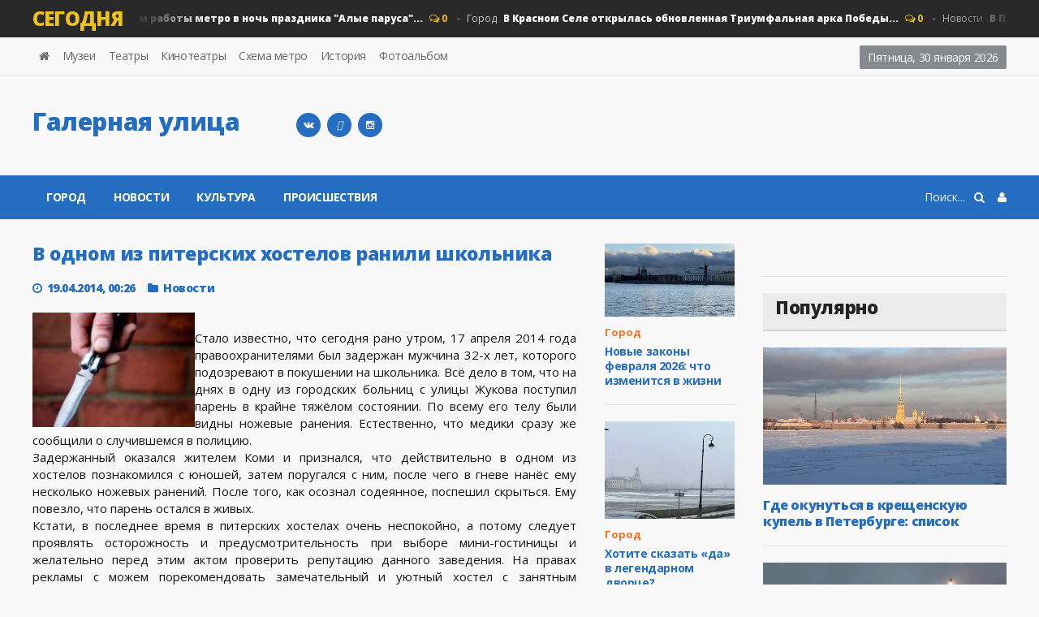

--- FILE ---
content_type: text/html; charset=utf-8
request_url: https://galernaya.ru/2014/04/19/v-odnom-iz-piterskih-hostelov-ranili-shkolnika.html
body_size: 13446
content:
<!DOCTYPE HTML>
<html>
<head>
<meta http-equiv="Content-Type" content="text/html;" />
<meta http-equiv="X-UA-Compatible" content="IE=edge">
<meta name="viewport" content="width=device-width, initial-scale=1, maximum-scale=1" />
<title>В одном из питерских хостелов ранили школьника » Новости Санкт-Петербурга - Галерная улица</title>
<meta charset="utf-8">
<meta name="description" content="Стало известно, что сегодня рано утром, 17 апреля 2014 года правоохранителями был задержан мужчина 32-х лет, которого подозревают в покушении на школьника. Всё дело в том, что на днях в одну из городских больниц с улицы Жукова поступил парень в крайне тяжёлом состоянии. По всему его телу были видны">
<meta name="keywords" content="парень, Стало, известно, сегодня, утром, апреля, правоохранителями, задержан, мужчина, которого, подозревают, покушении, школьника, городских, больниц, улицы, Жукова, поступил, крайне, тяжёлом">
<link rel="canonical" href="https://galernaya.ru/2014/04/19/v-odnom-iz-piterskih-hostelov-ranili-shkolnika.html">
<link rel="alternate" type="application/rss+xml" title="Новости Санкт-Петербурга - Галерная улица RSS" href="https://galernaya.ru/rss.xml">
<link rel="alternate" type="application/rss+xml" title="Новости Санкт-Петербурга - Галерная улица RSS Turbo" href="https://galernaya.ru/rssturbo.xml">
<link rel="alternate" type="application/rss+xml" title="Новости Санкт-Петербурга - Галерная улица RSS Dzen" href="https://galernaya.ru/rssdzen.xml">
<link rel="preconnect" href="https://galernaya.ru/" fetchpriority="high">
<meta property="twitter:title" content="В одном из питерских хостелов ранили школьника » Новости Санкт-Петербурга - Галерная улица">
<meta property="twitter:url" content="https://galernaya.ru/2014/04/19/v-odnom-iz-piterskih-hostelov-ranili-shkolnika.html">
<meta property="twitter:card" content="summary_large_image">
<meta property="twitter:image" content="https://galernaya.ru/uploads/posts/2014-04/1397852773_1.jpg">
<meta property="twitter:description" content="Стало известно, что сегодня рано утром, 17 апреля 2014 года правоохранителями был задержан мужчина 32-х лет, которого подозревают в покушении на школьника. Всё дело в том, что на днях в одну из городских больниц с улицы Жукова поступил парень в крайне тяжёлом состоянии. По всему его телу были">
<meta property="og:type" content="article">
<meta property="og:site_name" content="Новости Санкт-Петербурга - Галерная улица">
<meta property="og:title" content="В одном из питерских хостелов ранили школьника » Новости Санкт-Петербурга - Галерная улица">
<meta property="og:url" content="https://galernaya.ru/2014/04/19/v-odnom-iz-piterskih-hostelov-ranili-shkolnika.html">
<meta property="og:image" content="https://galernaya.ru/uploads/posts/2014-04/1397852773_1.jpg">
<meta property="og:description" content="Стало известно, что сегодня рано утром, 17 апреля 2014 года правоохранителями был задержан мужчина 32-х лет, которого подозревают в покушении на школьника. Всё дело в том, что на днях в одну из городских больниц с улицы Жукова поступил парень в крайне тяжёлом состоянии. По всему его телу были">

<script src="/engine/classes/min/index.php?g=general&amp;v=74vvu"></script>
<script src="/engine/classes/min/index.php?f=engine/classes/js/jqueryui.js,engine/classes/js/dle_js.js,engine/classes/fancybox/fancybox.js&amp;v=74vvu" defer></script>
<script type="application/ld+json">{"@context":"https://schema.org","@graph":[{"@type":"NewsArticle","@context":"https://schema.org/","publisher":{"@type":"Organization","name":"galernaya.ru","logo":{"@type":"ImageObject","url":"https://galernaya.ru/templates/galernaya/images/touch-icon-ipad-retina.png"}},"name":"В одном из питерских хостелов ранили школьника","headline":"В одном из питерских хостелов ранили школьника","mainEntityOfPage":{"@type":"WebPage","@id":"https://galernaya.ru/2014/04/19/v-odnom-iz-piterskih-hostelov-ranili-shkolnika.html"},"datePublished":"2014-04-19T00:26:09+04:00","author":{"@type":"Person","name":"Дмитрий","url":"https://galernaya.ru/user/%D0%94%D0%BC%D0%B8%D1%82%D1%80%D0%B8%D0%B9/"},"image":["https://galernaya.ru/uploads/posts/2014-04/1397852773_1.jpg"],"description":"Стало известно, что сегодня рано утром, 17 апреля 2014 года правоохранителями был задержан мужчина 32-х лет, которого подозревают в покушении на школьника. Всё дело в том, что на днях в одну из городских больниц с улицы Жукова поступил парень в крайне тяжёлом состоянии. По всему его телу были"},{"@type":"BreadcrumbList","@context":"https://schema.org/","itemListElement":[{"@type":"ListItem","position":1,"item":{"@id":"https://galernaya.ru/","name":"Галерная улица"}},{"@type":"ListItem","position":2,"item":{"@id":"https://galernaya.ru/main/","name":"Новости"}},{"@type":"ListItem","position":3,"item":{"@id":"https://galernaya.ru/2014/04/19/v-odnom-iz-piterskih-hostelov-ranili-shkolnika.html","name":"В одном из питерских хостелов ранили школьника"}}]}]}</script>
<link type="text/css" rel="stylesheet" href="/templates/galernaya/css/reset.min.css" />
<link type="text/css" rel="stylesheet" href="/templates/galernaya/css/font-awesome.css" />
<link type="text/css" rel="stylesheet" href="/templates/galernaya/css/engine.css" />
<link type="text/css" rel="stylesheet" href="/templates/galernaya/css/bootstrap.min.css" />
<link type="text/css" rel="stylesheet" href="/templates/galernaya/css/owl.carousel.min.css" />
<link type="text/css" rel="stylesheet" href="/templates/galernaya/css/main-stylesheet.min.css" />
<link type="text/css" rel="stylesheet" href="/templates/galernaya/css/shortcodes.min.css" />
<link type="text/css" rel="stylesheet" href="/templates/galernaya/css/responsive.min.css" />
<link type="text/css" rel="stylesheet" href="/templates/galernaya/css/dat-menu.min.css" />
<link type="text/css" rel="stylesheet" href="https://fonts.googleapis.com/css?family=Open+Sans:300,400,600,700,800&amp;subset=latin,latin-ext" />
<link href='https://fonts.googleapis.com/css?family=Roboto+Condensed:400,300,700&subset=latin,cyrillic-ext' rel='stylesheet' type='text/css'>
<link rel="icon" href="/templates/galernaya/images/favicon.svg" type="image/svg+xml">
<link rel="apple-touch-icon" href="/templates/galernaya/images/touch-icon-iphone.png">
<link rel="apple-touch-icon" sizes="76x76" href="/templates/galernaya/images/touch-icon-ipad.png">
<link rel="apple-touch-icon" sizes="120x120" href="/templates/galernaya/images/touch-icon-iphone-retina.png">
<link rel="apple-touch-icon" sizes="152x152" href="/templates/galernaya/images/touch-icon-ipad-retina.png">
<link rel="icon" href="/templates/galernaya/images/touch-icon-iphone-retina.png" type="image/x-icon">
<script type="text/javascript">
<!--
var _acic={dataProvider:10,allowCookieMatch:false};(function(){var e=document.createElement("script");e.type="text/javascript";e.async=true;e.src="https://www.acint.net/aci.js";var t=document.getElementsByTagName("script")[0];t.parentNode.insertBefore(e,t)})()
//-->
</script><!--t3582769199630--><div id='t3qGD_3582769199630'></div><!-- 0 -->
<script
    async="async"
    src="https://cdn-rtb.sape.ru/rtb-b/js/915/2/120915.js"
    type="text/javascript">
</script>
<!--[if lt IE 9]>
<script src="https://oss.maxcdn.com/html5shiv/3.7.2/html5shiv.min.js"></script>
<script src="https://oss.maxcdn.com/respond/1.4.2/respond.min.js"></script>
<![endif]-->
<!--[if lte IE 8]>
<link type="text/css" rel="stylesheet" href="css/ie-ancient.css" />
<![endif]-->
<!-- Yandex.RTB -->
<script>window.yaContextCb=window.yaContextCb||[]</script>
<script src="https://yandex.ru/ads/system/context.js" async></script>
<!-- Yandex.Metrika counter -->
<script type="text/javascript">
    (function(m,e,t,r,i,k,a){
        m[i]=m[i]||function(){(m[i].a=m[i].a||[]).push(arguments)};
        m[i].l=1*new Date();
        for (var j = 0; j < document.scripts.length; j++) {if (document.scripts[j].src === r) { return; }}
        k=e.createElement(t),a=e.getElementsByTagName(t)[0],k.async=1,k.src=r,a.parentNode.insertBefore(k,a)
    })(window, document,'script','https://mc.yandex.ru/metrika/tag.js', 'ym');

    ym(98841221, 'init', {webvisor:true, clickmap:true, ecommerce:"dataLayer", accurateTrackBounce:true, trackLinks:true});
</script>
<noscript><div><img src="https://mc.yandex.ru/watch/98841221" style="position:absolute; left:-9999px;" alt="" /></div></noscript>
<!-- /Yandex.Metrika counter -->
<!-- Google tag (gtag.js) -->
<script async src="https://www.googletagmanager.com/gtag/js?id=G-400BBMX2CR"></script>
<script>
  window.dataLayer = window.dataLayer || [];
  function gtag(){dataLayer.push(arguments);}
  gtag('js', new Date());

  gtag('config', 'G-400BBMX2CR');
</script>
<!-- Clarity tracking code for https://galernaya.ru/ --><script>    (function(c,l,a,r,i,t,y){        c[a]=c[a]||function(){(c[a].q=c[a].q||[]).push(arguments)};        t=l.createElement(r);t.async=1;t.src="https://www.clarity.ms/tag/"+i+"?ref=bwt";        y=l.getElementsByTagName(r)[0];y.parentNode.insertBefore(t,y);    })(window, document, "clarity", "script", "p0xzcmfwfl");</script>
<script
  type="text/javascript"
  src="https://vk.com/js/api/openapi.js?168"
  charset="windows-1251"
></script>
<script type="text/javascript">
  VK.init({ apiId: 54366252, onlyWidgets: true });
</script>
<script type="text/javascript">
<!--
var _acic={dataProvider:11};(function(){var e=document.createElement("script");e.type="text/javascript";e.async=true;e.src="https://www.acint.net/aci.js";var t=document.getElementsByTagName("script")[0];t.parentNode.insertBefore(e,t)})()
//-->
</script>
</head>

<body class="ot-menu-will-follow">
<script>
<!--
var dle_root       = '/';
var dle_admin      = '';
var dle_login_hash = '1eec3a44f3cf195a411cd66143788e70ebd2e80d';
var dle_group      = 5;
var dle_link_type  = 1;
var dle_skin       = 'galernaya';
var dle_wysiwyg    = 1;
var dle_min_search = '4';
var dle_act_lang   = ["Подтвердить", "Отмена", "Вставить", "Отмена", "Сохранить", "Удалить", "Загрузка. Пожалуйста, подождите..."];
var menu_short     = 'Быстрое редактирование';
var menu_full      = 'Полное редактирование';
var menu_profile   = 'Просмотр профиля';
var menu_send      = 'Отправить сообщение';
var menu_uedit     = 'Админцентр';
var dle_info       = 'Информация';
var dle_confirm    = 'Подтверждение';
var dle_prompt     = 'Ввод информации';
var dle_req_field  = ["Заполните поле с именем", "Заполните поле с сообщением", "Заполните поле с темой сообщения"];
var dle_del_agree  = 'Вы действительно хотите удалить? Данное действие невозможно будет отменить';
var dle_spam_agree = 'Вы действительно хотите отметить пользователя как спамера? Это приведёт к удалению всех его комментариев';
var dle_c_title    = 'Отправка жалобы';
var dle_complaint  = 'Укажите текст Вашей жалобы для администрации:';
var dle_mail       = 'Ваш e-mail:';
var dle_big_text   = 'Выделен слишком большой участок текста.';
var dle_orfo_title = 'Укажите комментарий для администрации к найденной ошибке на странице:';
var dle_p_send     = 'Отправить';
var dle_p_send_ok  = 'Уведомление успешно отправлено';
var dle_save_ok    = 'Изменения успешно сохранены. Обновить страницу?';
var dle_reply_title= 'Ответ на комментарий';
var dle_tree_comm  = '0';
var dle_del_news   = 'Удалить статью';
var dle_sub_agree  = 'Вы действительно хотите подписаться на комментарии к данной публикации?';
var dle_unsub_agree  = 'Вы действительно хотите отписаться от комментариев к данной публикации?';
var dle_captcha_type  = '2';
var dle_share_interesting  = ["Поделиться ссылкой на выделенный текст", "Twitter", "Facebook", "Вконтакте", "Прямая ссылка:", "Нажмите правой клавишей мыши и выберите «Копировать ссылку»"];
var DLEPlayerLang     = {prev: 'Предыдущий',next: 'Следующий',play: 'Воспроизвести',pause: 'Пауза',mute: 'Выключить звук', unmute: 'Включить звук', settings: 'Настройки', enterFullscreen: 'На полный экран', exitFullscreen: 'Выключить полноэкранный режим', speed: 'Скорость', normal: 'Обычная', quality: 'Качество', pip: 'Режим PiP'};
var DLEGalleryLang    = {CLOSE: 'Закрыть (Esc)', NEXT: 'Следующее изображение', PREV: 'Предыдущее изображение', ERROR: 'Внимание! Обнаружена ошибка', IMAGE_ERROR: 'Не удалось загрузить изображение', TOGGLE_SLIDESHOW: 'Просмотр слайдшоу',TOGGLE_FULLSCREEN: 'Полноэкранный режим', TOGGLE_THUMBS: 'Включить / Выключить уменьшенные копии', ITERATEZOOM: 'Увеличить / Уменьшить', DOWNLOAD: 'Скачать изображение' };
var DLEGalleryMode    = 0;
var DLELazyMode       = 0;
var allow_dle_delete_news   = false;

jQuery(function($){
					setTimeout(function() {
						$.get(dle_root + "engine/ajax/controller.php?mod=adminfunction", { 'id': '4514', action: 'newsread', user_hash: dle_login_hash });
					}, 5000);
});
//-->
</script>
<div class="boxed">
	<div id="header">

<div class="breaking-news">
<div class="wrapper">
<strong class="br-title">Сегодня</strong>
<div class="br-article-list">
<div class="br-article-list-inner">
<div class="br-article">
<a href="https://galernaya.ru/2011/06/03/rezhim-raboty-metro-v-noch-prazdnika-alye-parusa.html">Город<strong>Режим работы метро в ночь праздника &quot;Алые паруса&quot;...</strong></a>
<span class="post-title-comment"><i class="fa fa-comments-o"></i> 0</span>
</div><div class="br-article">
<a href="https://galernaya.ru/2015/05/10/v-krasnom-sele-otkrylas-obnovlennaya-triumfalnaya-arka-pobedy.html">Город<strong>В Красном Селе открылась обновленная Триумфальная арка Победы...</strong></a>
<span class="post-title-comment"><i class="fa fa-comments-o"></i> 0</span>
</div><div class="br-article">
<a href="https://galernaya.ru/2013/08/26/v-peterburge-budet-proveden-kinopokaz-na-stenah-domov.html">Новости<strong>В Петербурге будет проведен кинопоказ на стенах домов...</strong></a>
<span class="post-title-comment"><i class="fa fa-comments-o"></i> 0</span>
</div><div class="br-article">
<a href="https://galernaya.ru/2014/12/11/segodnya-nochyu-na-ulice-beringa-obrushilsya-reklamnyy-schit.html">Происшествие<strong>Сегодня ночью на улице Беринга обрушился рекламный щит...</strong></a>
<span class="post-title-comment"><i class="fa fa-comments-o"></i> 0</span>
</div><div class="br-article">
<a href="https://galernaya.ru/2023/01/07/v-avtomobilnom-parke-dlja-obsluzhivanija-obektov-naruzhnogo-osveschenija-pojavilis-novye-specmashiny.html">Город<strong>В автомобильном парке для обслуживания объектов наружного...</strong></a>
<span class="post-title-comment"><i class="fa fa-comments-o"></i> 0</span>
</div>
</div></div></div></div>

<nav id="top-menu">
<div class="wrapper">

<div class="top-panel-weather right">
<span class="w-stats">
<script type="text/javascript">
var mydate=new Date() 
var year=mydate.getYear() 
if (year < 1000) year+=1900 
var day=mydate.getDay() 
var month=mydate.getMonth() 
var daym=mydate.getDate() 
if (daym<10) 
daym="0"+daym 
var dayarray=new Array("Воскресенье","Понедельник","Вторник","Среда","Четверг","Пятница","Суббота") 
var montharray=new Array("января","февраля","марта","апреля","мая","июня","июля","августа","сентября","октября","ноября","декабря") 
document.write(""+dayarray[day]+", "+daym+" "+montharray[month]+" "+year) 
</script>
</span>
</div>

<ul class="load-responsive" rel="Header Menu">
            <li><a href="/"><i class="fa fa-home"></i></a></li>
		    <li><a href="/museum.html">Музеи</a></li>
		    <li><a href="/theatres.html">Театры</a></li>
		    <li><a href="/cinema.html">Кинотеатры</a></li>
		    <li><a href="/metro.html">Схема метро</a></li>
            <li><a href="/history/">История</a></li>
            <li><a href="/foto/">Фотоальбом</a></li>
</ul>

</div></nav>
				
<div class="wrapper">

<div class="header-panels">
						
<div class="header-logo">
<a href="/"><h2 class="logotype">Галерная улица</h2></a>
</div>
						
<div class="header-socials">
<!--<a href="https://www.facebook.com/galernayas" rel="nofollow" target="_blank"><i class="fa fa-facebook"></i></a>
<a href="https://twitter.com/galernaya" rel="nofollow" target="_blank"><i class="fa fa-twitter"></i></a>-->
<a href="https://vk.com/galernayanews" title="Вконтакте" target="_blank" rel="nofollow"><i class="fa fa-vk"></i></a>
<a href="https://t.me/breaking_bot" title="telegram" target="_blank" rel="nofollow"><i class="fa-telegram"></i></a>
<a href="https://www.instagram.com/galernaya/" title="galernaya" target="_blank" rel="nofollow"><i class="fa fa-instagram"></i></a>
</div>
						
<div class="header-pob"><!-- Yandex.RTB R-A-68126-1 -->
<div id="yandex_rtb_R-A-68126-1"></div>
<script>
window.yaContextCb.push(() => {
    Ya.Context.AdvManager.render({
        "blockId": "R-A-68126-1",
        "renderTo": "yandex_rtb_R-A-68126-1"
    })
})
</script></div>
</div></div>

<nav id="main-menu">
<a href="#dat-menu" class="dat-menu-button"><i class="fa fa-bars"></i>Открыть Меню</a>
<div class="main-menu-placeholder">
<div class="wrapper">



<div class="login_menu right" style="margin-left:10px;">
<a href="#" id="loginlink"> <i class="fa fa-user"></i></a>
</div>

<div style="display: none;" id="logindialog" title="Авторизация">
<a href="https://galernaya.ru/index.php?do=register"class="button button-outline wdfull" >Регистрация</a>
<a href="https://galernaya.ru/index.php?do=lostpassword" class="button button-outline wdfull">Забыли?</a>
<hr>
<form method="post" action="">
<label class="label-input">
<span>Логин:</span>
<input type="text" name="login_name" id="login_name" placeholder="логин...">
</label>
<label class="label-input">
<span>Пароль:</span>
<input type="password" name="login_password" id="login_password" placeholder="пароль...">
</label>
<button class="button" onclick="submit();" type="submit" title="Войти">Войти</button>
<input name="login" type="hidden" id="login" value="submit" />
</form>
</div>

    
<div class="search-nav right">
<form action="#" method="post">
<input type="hidden" name="do" value="search" />
<input type="hidden" name="subaction" value="search" />
<input type="text" name="story" placeholder="Поиск..." />
<button type="submit"><i class="fa fa-search"></i></button>
</form>
</div>
							
<ul class="load-responsive" rel="Main Menu">
<li><a href="/novosti/">Город</a></li>
<li><a href="/main/">Новости</a></li> 
<li><a href="/kultura/">Культура</a></li>
<li><a href="/incidents/">Происшествия</a></li>
</ul>
							
</div></div></nav>
    
</div>
	<div id="content">
		<div class="wrapper">
			
			<div class="paragraph-row portus-main-content-panel">
				<div class="column12">
					<div class="portus-main-content-s-block">
						<div class="portus-main-content">
							<div class="theiaStickySidebar">
								<div class="portus-content-block">
									<div class="portus-main-article-block">

<h1 style="font-size:23px">В одном из питерских хостелов ранили школьника</h1>

<span class="portus-main-article-meta">
<span class="item-meta-i"><i class="fa fa-clock-o"></i>19.04.2014, 00:26</span>
<span class="item-meta-i"><i class="fa fa-folder"></i><a href="https://galernaya.ru/main/">Новости</a></span>
</span>

<div class="wp-caption aligncenter">
</div>

<div style="text-align:justify"><!--TBegin:https://galernaya.ru/uploads/posts/2014-04/1397852773_1.jpg|left--><a href="https://galernaya.ru/uploads/posts/2014-04/1397852773_1.jpg" class="highslide" target="_blank"><img src="/uploads/posts/2014-04/thumbs/1397852773_1.jpg" style="float:left;max-width:100%;" alt=""></a><!--TEnd--><br>Стало известно, что сегодня рано утром, 17 апреля 2014 года правоохранителями был задержан мужчина 32-х лет, которого подозревают в покушении на школьника. Всё дело в том, что на днях в одну из городских больниц с улицы Жукова поступил парень в крайне тяжёлом состоянии. По всему его телу были видны ножевые ранения. Естественно, что медики сразу же сообщили о случившемся в полицию.<br>Задержанный оказался жителем Коми и признался, что действительно в одном из хостелов познакомился с юношей, затем поругался с ним, после чего в гневе  нанёс ему несколько ножевых ранений. После того, как осознал содеянное, поспешил скрыться. Ему повезло, что парень остался в живых.<br>Кстати, в последнее время в питерских хостелах очень неспокойно, а потому следует проявлять осторожность и предусмотрительность при выборе мини-гостиницы и желательно перед этим актом проверить репутацию данного заведения. На правах рекламы с можем порекомендовать замечательный и уютный хостел с занятным названием «Влюбиться» на улице  Марата, 63, в десяти минутах ходьбы от Невского проспекта. Здесь  навсегда можно обрести уверенность в собственной безопасности, не опасаться за свою жизнь и состояние своего здоровья.
<br>
<div><!--noindex--><!--/noindex--></div>
<div><!--noindex--><!--/noindex--></div>
<div><a href="javascript:AddComplaint('4514', 'news')">Пожаловаться на статью</a></div>
</div>

<div>
<div style="float:left;padding:1px 0 0;width:150px;">
<div id="vk_like"></div>
<script type="text/javascript">
  VK.Widgets.Like("vk_like", {type: "button", height: 22});
</script>
</div>

<div style="float:left;padding:1px 0 0;width:100px;">
<div id="ok_shareWidget"></div>
<script>
!function (d, id, did, st, title, description, image) {
  function init(){
    OK.CONNECT.insertShareWidget(id,did,st, title, description, image);
  }
  if (!window.OK || !OK.CONNECT || !OK.CONNECT.insertShareWidget) {
    var js = d.createElement("script");
    js.src = "https://connect.ok.ru/connect.js";
    js.onload = js.onreadystatechange = function () {
    if (!this.readyState || this.readyState == "loaded" || this.readyState == "complete") {
      if (!this.executed) {
        this.executed = true;
        setTimeout(init, 0);
      }
    }};
    d.documentElement.appendChild(js);
  } else {
    init();
  }
}(document,"ok_shareWidget","https://galernaya.ru/2014/04/19/v-odnom-iz-piterskih-hostelov-ranili-shkolnika.html",'{"sz":20,"st":"oval","ck":1,"bgclr":"ED8207","txclr":"FFFFFF"}',"","","");
</script>
</div>

<div style="display:block; float:left; width:170px"><!--
<div id="fb-root"></div>
<script>(function(d, s, id) {
  var js, fjs = d.getElementsByTagName(s)[0];
  if (d.getElementById(id)) return;
  js = d.createElement(s); js.id = id;
  js.src = "//connect.facebook.net/ru_RU/sdk.js#xfbml=1&version=v2.6&appId=1616014968613724";
  fjs.parentNode.insertBefore(js, fjs);
}(document, 'script', 'facebook-jssdk'));</script>
<div class="fb-like" data-href="https://galernaya.ru/2014/04/19/v-odnom-iz-piterskih-hostelov-ranili-shkolnika.html" data-layout="button" data-action="like" data-show-faces="true" data-share="true"></div>-->
</div>

<div style="display:block; float:left; width:200px">
<div id="vk_bookmarks"></div>
<script type="text/javascript">
  VK.Widgets.Bookmarks("vk_bookmarks", {height: 20});
</script>
</div>

 </div>

	<table width="100%" border="0">
	  <tbody>
	    <tr>
	      <td colspan="3"><div align="center"><h4 style="font-size:14px">Подписывайтесь на «Galernaya.Ru» в Яндекс.Новостях и Google Новости.<br>
Мы сообщаем главное и находим для вас интересное.</h4></div></td>
        </tr>
	    <tr>
	      <td><div align="center"><a href="https://dzen.ru/galernaya?favid=254055286" target="_blank" rel="nofollow"><img src="/templates/galernaya/images/yaNews.svg" alt="Яндекс.Новостях"></div></td>
	      <td><div align="center"><a href="https://news.google.com/search?q=https%3A%2F%2Fgalernaya.ru%2F&hl=ru&gl=RU&ceid=RU%3Aru" target="_blank" rel="nofollow"><img src="/templates/galernaya/images/gNews.svg" alt="Google News"></div></td>
        </tr>
      </tbody>
</table>

</div><hr>

<div class="portus-content-block" id="com_num">
<div class="portus-content-title">
<h3>Комментарии (0)</h3>
<a href="#com_res" class="right set-this-dotted">добавить комментарий</a>
</div>
<div class="comment-list">
<ol id="comments2"><!--dlecomments--></ol>
</div></div>

<div class="portus-content-block" id="com_res">
<div class="portus-content-title">
<h3>Добавить комментарий</h3>
<a href="#com_num" class="right set-this-dotted">показать все комментарии</a>
</div>
<div class="comment-form">
<div class="comment-respond">
<div class="alert-message alert-big alert-message-outline alert-red">
<button class="right close-alert"><i class="fa fa-times"></i></button>
<strong>Информация</strong>
<p>Посетители, находящиеся в группе <b>гость</b>, не могут оставлять комментарии к данной публикации.</p>
</div>
</div></div></div>

<div class="portus-content-block" id="com_res">

	<div class="login_field"><div class="sociallogin"><!-- noindex --><b>Для добавления комментария войдите через</b>:
<br>
<a href="/index.php?do=register">Вход и регистрация</a>
 <a href="https://oauth.vk.com/authorize?client_id=3966754&amp;redirect_uri=https%3A%2F%2Fgalernaya.ru%2Findex.php%3Fdo%3Dauth-social%26provider%3Dvk&amp;scope=offline%2Cemail&amp;state=f421a642adecb36d0661c4444880b127&amp;response_type=code&amp;v=5.90" target="_blank" rel="nofollow"><img src="/templates/galernaya/images/social/vkontakte.gif" /></a>
		
		
		
		
		
	</div>

</div>

</div>

<div class="portus-content-block"></div>
									
<div class="portus-content-block">
<div class="portus-content-title"><h2>Новости по теме</h2></div>
<div class="article-grid-default">
<div class="article-grid-layout-3">
<div class="item">

<div class="item-header item-header-hover">
<a href="https://galernaya.ru/2022/07/31/grazhdanin-uzbekistana-zarezal-20-letnjuju-devushku-na-ulice-simonova.html"><img src="/uploads/posts/2022-07/9986601.webp" alt="" /></a>
</div>

<div class="item-content">
<h3 style="font-size:15px;"><a href="https://galernaya.ru/2022/07/31/grazhdanin-uzbekistana-zarezal-20-letnjuju-devushku-na-ulice-simonova.html">Гражданин Узбекистана зарезал 20-летнюю..</a></h3>
    
</div>
</div><div class="item">

<div class="item-header item-header-hover">
<a href="https://galernaya.ru/2014/11/30/v-hostele-na-zagorodnom-prospekte-obnaruzhili-dva-trupa.html"><img src="/uploads/posts/2014-11/thumbs/1417354962_zagruzhennoe-3.jpg" alt="" /></a>
</div>

<div class="item-content">
<h3 style="font-size:15px;"><a href="https://galernaya.ru/2014/11/30/v-hostele-na-zagorodnom-prospekte-obnaruzhili-dva-trupa.html">В хостеле на Загородном проспекте обнаружили..</a></h3>
    
</div>
</div><div class="item">

<div class="item-header item-header-hover">
<a href="https://galernaya.ru/2023/01/30/v-kvartire-v-centre-goroda-najdeny-trupy-muzhchiny-i-zhenschiny.html"><img src="/uploads/posts/2023-01/3024524574.webp" alt="" /></a>
</div>

<div class="item-content">
<h3 style="font-size:15px;"><a href="https://galernaya.ru/2023/01/30/v-kvartire-v-centre-goroda-najdeny-trupy-muzhchiny-i-zhenschiny.html">В квартире в центре города найдены трупы..</a></h3>
    
</div>
</div><div class="item">

<div class="item-header item-header-hover">
<a href="https://galernaya.ru/2013/10/01/v-peterburge-iz-za-torta-ranili-cheloveka.html"><img src="/uploads/posts/2013-10/thumbs/1380654102_lokomo.jpg" alt="" /></a>
</div>

<div class="item-content">
<h3 style="font-size:15px;"><a href="https://galernaya.ru/2013/10/01/v-peterburge-iz-za-torta-ranili-cheloveka.html">В Петербурге из-за торта ранили человека..</a></h3>
    
</div>
</div><div class="item">

<div class="item-header item-header-hover">
<a href="https://galernaya.ru/2013/07/25/krovyu-zakonchilsya-konflikt-iz-za-devushki.html"><img src="/uploads/posts/2013-07/thumbs/1374754379_naruchniki.jpg" alt="" /></a>
</div>

<div class="item-content">
<h3 style="font-size:15px;"><a href="https://galernaya.ru/2013/07/25/krovyu-zakonchilsya-konflikt-iz-za-devushki.html">Кровью закончился конфликт из-за девушки..</a></h3>
    
</div>
</div><div class="item">

<div class="item-header item-header-hover">
<a href="https://galernaya.ru/2022/02/21/podozrevaemyj-v-napadenii-na-kompozitora-kolkera-zaderzhan.html"><img src="/uploads/posts/2022-02/video.webp" alt="" /></a>
</div>

<div class="item-content">
<h3 style="font-size:15px;"><a href="https://galernaya.ru/2022/02/21/podozrevaemyj-v-napadenii-na-kompozitora-kolkera-zaderzhan.html">Подозреваемый в нападении на композитора..</a></h3>
    
</div>
</div>
</div>
</div></div>
									
								</div>
							</div>
						</div>
						<aside class="sidebar portus-sidebar-small">
							<div class="theiaStickySidebar">
								<div class="widget">
									<div class="w-article-list">
										<div class="item">

<div class="item-header">
<a href="https://galernaya.ru/2026/01/30/novye-zakony-fevralja-2026-chto-izmenitsja-v-zhizni-rossijan-s-1-fevralja.html"><img src="/uploads/posts/2026-01/img_0449.webp" alt="" /></a>
</div>

<div class="item-content">

<div class="item-categories orange_cvet"><a href="https://galernaya.ru/novosti/">Город</a></div>

<h4><a href="https://galernaya.ru/2026/01/30/novye-zakony-fevralja-2026-chto-izmenitsja-v-zhizni-rossijan-s-1-fevralja.html">Новые законы февраля 2026: что изменится в жизни</a></h4>

</div>
</div><div class="item">

<div class="item-header">
<a href="https://galernaya.ru/2026/01/29/hotite-skazat-da-v-legendarnom-dvorce-potoropites-s-datoj.html"><img src="/uploads/posts/2026-01/img_7515.webp" alt="" /></a>
</div>

<div class="item-content">

<div class="item-categories orange_cvet"><a href="https://galernaya.ru/novosti/">Город</a></div>

<h4><a href="https://galernaya.ru/2026/01/29/hotite-skazat-da-v-legendarnom-dvorce-potoropites-s-datoj.html">Хотите сказать «да» в легендарном дворце? Поторопитесь</a></h4>

</div>
</div><div class="item">

<div class="item-header">
<a href="https://galernaya.ru/2026/01/27/v-peterburge-zhestche-nakazhut-za-neoplachennuju-parkovku-shtraf-vyrastet-do-5-tysjach.html"><img src="/uploads/posts/2026-01/img_1071.webp" alt="" /></a>
</div>

<div class="item-content">

<div class="item-categories orange_cvet"><a href="https://galernaya.ru/novosti/">Город</a></div>

<h4><a href="https://galernaya.ru/2026/01/27/v-peterburge-zhestche-nakazhut-za-neoplachennuju-parkovku-shtraf-vyrastet-do-5-tysjach.html">В Петербурге жёстче накажут за неоплаченную парковку:</a></h4>

</div>
</div><div class="item">

<div class="item-header">
<a href="https://galernaya.ru/2026/01/26/svecha-pamjati-v-peterburge-tishina-ogonki-i-golosa-teh-kto-pomnit.html"><img src="/uploads/posts/2026-01/img_8042.webp" alt="" /></a>
</div>

<div class="item-content">

<div class="item-categories orange_cvet"><a href="https://galernaya.ru/kultura/">Культура</a></div>

<h4><a href="https://galernaya.ru/2026/01/26/svecha-pamjati-v-peterburge-tishina-ogonki-i-golosa-teh-kto-pomnit.html">«Свеча памяти» в Петербурге: тишина, огоньки и голоса</a></h4>

</div>
</div><div class="item">

<div class="item-header">
<a href="https://galernaya.ru/2026/01/26/besplatnyj-proezd-dlja-veteranov-v-peterburge-uvazhenie-kotoroe-rabotaet.html"><img src="/uploads/posts/2026-01/img_1058.webp" alt="" /></a>
</div>

<div class="item-content">

<div class="item-categories orange_cvet"><a href="https://galernaya.ru/main/">Новости</a></div>

<h4><a href="https://galernaya.ru/2026/01/26/besplatnyj-proezd-dlja-veteranov-v-peterburge-uvazhenie-kotoroe-rabotaet.html">Бесплатный проезд для ветеранов в Петербурге:</a></h4>

</div>
</div>
									</div>
								</div>
<div class="widget">
<div class="do-space">
<!-- SAPE RTB DIV ADAPTIVE -->
<div id="SRTB_628832"></div>
<!-- SAPE RTB END -->
									</div>
								</div>
							</div>
						</aside>
						<aside class="sidebar portus-sidebar-large">
							<div class="theiaStickySidebar">

<div class="widget">
<div class="w-review-articles">
<!-- Yandex.RTB R-A-68126-2 -->
<div id="yandex_rtb_R-A-68126-2"></div>
<script>
window.yaContextCb.push(() => {
    Ya.Context.AdvManager.render({
        "blockId": "R-A-68126-2",
        "renderTo": "yandex_rtb_R-A-68126-2"
    })
})
</script>
<br>
<!--3582769199630--><div id='3qGD_3582769199630'></div>
</div></div>

<div class="widget">
<h3>Популярно</h3>
<div class="w-review-articles">
<div class="item item-large">
    
<div class="item-header item-header-hover">
<a href="https://galernaya.ru/2026/01/14/gde-okunutsja-v-kreschenskuju-kupel-v-peterburge-spisok-proverennyh-mest.html"><img src="/uploads/posts/2026-01/img_0820.webp" alt="" /></a>
</div>

<div class="item-content">
<h4><a href="https://galernaya.ru/2026/01/14/gde-okunutsja-v-kreschenskuju-kupel-v-peterburge-spisok-proverennyh-mest.html">Где окунуться в крещенскую купель в Петербурге: список</a></h4>
</div>

</div><div class="item item-large">
    
<div class="item-header item-header-hover">
<a href="https://galernaya.ru/2026/01/23/v-peterburge-vruchili-dvuhmillionnuju-edinuju-kartu-peterburzhca-chto-jeto-znachit-dlja-gorozhan.html"><img src="/uploads/posts/2026-01/img_0934.webp" alt="" /></a>
</div>

<div class="item-content">
<h4><a href="https://galernaya.ru/2026/01/23/v-peterburge-vruchili-dvuhmillionnuju-edinuju-kartu-peterburzhca-chto-jeto-znachit-dlja-gorozhan.html">В Петербурге вручили двухмиллионную «Единую карту</a></h4>
</div>

</div><div class="item item-large">
    
<div class="item-header item-header-hover">
<a href="https://galernaya.ru/2026/01/26/besplatnyj-proezd-dlja-veteranov-v-peterburge-uvazhenie-kotoroe-rabotaet.html"><img src="/uploads/posts/2026-01/img_1058.webp" alt="" /></a>
</div>

<div class="item-content">
<h4><a href="https://galernaya.ru/2026/01/26/besplatnyj-proezd-dlja-veteranov-v-peterburge-uvazhenie-kotoroe-rabotaet.html">Бесплатный проезд для ветеранов в Петербурге:</a></h4>
</div>

</div>
</div></div>

<!--<div class="widget">
		<h3>Комментарии</h3>
<div class="w-review-articles">
		<ul class="lastcomm">
			<li>
	<a href="https://galernaya.ru/2022/01/16/pervaja-v-rossii-biomedicinskaja-tochka-kipenija-dokazyvaet-svoju-jeffektivnost.html" title="Первая в России биомедицинская точка Кипения доказывает свою эффективность">
<br>
		<span>Точка кипения  - это то, до чего довел губернатор петербуржцев. Сил больше нет терпеть лед, снег,</span>
	</a>
</li><li>
	<a href="https://galernaya.ru/2021/12/18/pozharnye-ne-smogli-vovremja-potushit-pozhar-na-severnoj-verfi-iz-za-probok-na-zasnezhennyh-ulicah.html" title="Пожарные не смогли вовремя потушить пожар на Северной верфи из-за пробок на заснеженных улицах">
<br>
		<span>Вот губера и последствия настигли за неубранный снег. Чую звонок из Москвы будет вишенкой на</span>
	</a>
</li><li>
	<a href="https://galernaya.ru/2021/12/11/smolnyj-pytaetsja-perelozhit-objazannosti-po-uborke-snega-na-gorozhan.html" title="Смольный пытается переложить обязанности по уборке снега на горожан">
<br>
		<span>У нас во дворе вместо профессионалов, сосульки сбивали обычные дворники. Мало уже людей пострадало</span>
	</a>
</li><li>
	<a href="https://galernaya.ru/2021/11/29/v-peterburge-nabljudaetsja-deficit-kvalificirovannyh-specialistov-po-ochistke-krysh-ot-snega.html" title="В Петербурге наблюдается дефицит квалифицированных специалистов по очистке крыш от снега">
<br>
		<span>Если опять наберут тех, кто дыры с кулак в кровле делает, то лучше уж без них. Кто бы что ни</span>
	</a>
</li><li>
	<a href="https://galernaya.ru/2021/11/15/podgotovka-k-rekonstrukcii-s-ogonkom-dom-basevicha-v-peterburge-snova-gorel.html" title="Подготовка к реконструкции «с огоньком»: Дом Басевича в Петербурге снова горел">
<br>
		<span>В том-то и дело, что охранный статус дому не хотят присваивать. Никто не хочет брать на себя</span>
	</a>
</li>
		</ul>
</div></div>-->

								</div>
								</div>
						</aside>
					</div>
				</div>
			</div>

		</div>
	</div>
	<div id="footer">

<div id="footer-widgets">
<div class="wrapper">

<div class="paragraph-row">
<div class="column12">
<div class="widget">
<div class="do-space do-space-bg">
<div class="content"><!-- баннер --></div>
</div></div></div></div>

<div class="paragraph-row">

<div class="column3">
<div class="widget">
<div>
<h3 class="logotype" style="color:#fff">Новости Санкт-Петербурга</h3>
<p>Галерная улица - городское информационное интернет-издание<br />
Новости Санкт-Петербурга и Ленинградской области
</p>
</div></div></div>

<div class="column3">
<div class="widget">
<h3>Горожанам</h3>
<ul class="menu">
<li><a href="/probki.html">Пробки на дорогах</a></li>
<li><a href="/tarify-na-elektroenergiyu.html">Тарифы на электроэнергию</a></li>
<li><a href="/hotels.html">Гостиницы на Галерной</a></li>
<li><a href="/most.html">График разводки мостов</a></li>
<li><a href="/adres.html">Адреса Галерной</a></li> 
<li><a href="/tualet.html">Туалеты</a></li> 
</ul>
</div></div>

<div class="column3">
<div class="widget">
<h3>Одноклассники</h3>
<div id="ok_group_widget"></div>
<script>
!function (d, id, did, st) {
  var js = d.createElement("script");
  js.src = "https://connect.ok.ru/connect.js";
  js.onload = js.onreadystatechange = function () {
  if (!this.readyState || this.readyState == "loaded" || this.readyState == "complete") {
    if (!this.executed) {
      this.executed = true;
      setTimeout(function () {
        OK.CONNECT.insertGroupWidget(id,did,st);
      }, 0);
    }
  }};
  d.documentElement.appendChild(js);
}(document,"ok_group_widget","70000009923392",'{"width":300,"height":200}');
</script>
</div></div>

<div class="column3">
<div class="widget">
<h3>Вконтакте</h3>
<script type="text/javascript" src="//vk.com/js/api/openapi.js?136"></script>
<div id="vk_groups"></div>
<script type="text/javascript">
VK.Widgets.Group("vk_groups", {mode: 3, width: "300", color1: '292929', color2: 'FFFFFF'}, 25621996);
</script>
</div></div>

</div></div></div>

<div id="footer-info">
<div class="wrapper">
<ul class="right">
<li><a href="/">Главная</a></li>
<!--noindex--><li><a href="/reklama.html">Рекламодателям</a></li>
<li><a rel="nofollow" href="/legal.html">Правообладателям</a></li>
<li><a rel="nofollow" href="/agreement.html">Пользовательское соглашение</a></li>
<li><a rel="nofollow" href="/index.php?do=feedback">Контакты</a></li><!--/noindex-->
</ul>
<p>&copy; <strong><!--noindex-->2008 - 2026</strong><br />
Все материалы можно использовать с ссылкой на первоисточник<br />
Администрация сайта-сервиса galernaya.ru не несет ответственности за материалы, опубликованные авторами и редакциями СМИ на его страницах. Мнения и версии авторов, редакций, публикующихся на сервисе, является абсолютно независимыми и могут не совпадать с взглядами администрации сайта.
     18+<!--/noindex-->
</p>
</div></div>
				
</div>
</div>

<!--LiveInternet counter--><script type="text/javascript">
document.write("<a href='//www.liveinternet.ru/click' "+
"target=_blank><img src='//counter.yadro.ru/hit?t38.1;r"+
escape(document.referrer)+((typeof(screen)=="undefined")?"":
";s"+screen.width+"*"+screen.height+"*"+(screen.colorDepth?
screen.colorDepth:screen.pixelDepth))+";u"+escape(document.URL)+
";"+Math.random()+
"' alt='' title='LiveInternet' "+
"border='0' width='31' height='31'><\/a>")
</script><!--/LiveInternet-->
<script type="text/javascript" src="/templates/galernaya/js/bootstrap.min.js"></script>
<script type="text/javascript" src="/templates/galernaya/js/owl.carousel.min.js"></script>
<script type="text/javascript" src="/templates/galernaya/js/theia-sticky-sidebar.min.js"></script>
<script type="text/javascript" src="/templates/galernaya/js/modernizr.custom.50878.min.js"></script>
<script type="text/javascript" src="/templates/galernaya/js/iscroll.min.js"></script>
<script type="text/javascript" src="/templates/galernaya/js/dat-menu.min.js"></script>
<script type="text/javascript" src="/templates/galernaya/js/theme-scripts.min.js"></script>

<script>
var _datMenuAnim = 400;
var _datMenuEffect = "effect-2";
var _datMenuSublist = true;
var _datMenuHeader = true;
var _datMenuHeaderTitle = 'galernaya';
var _datMenuSearch = true;
var _datMenuCustomS = "fa-search";
var _datMenuCustomM = "fa-bars";
</script>

		<script>
			jQuery('.portus-article-slider-min').owlCarousel({
				loop: true,
				margin: 22,
				responsiveClass: true,
				responsive:{
					0:{
						items: 1,
						nav: true
					},
					600:{
						items: 3,
						nav: false
					},
					1000:{
						items: 5,
						nav: true,
						loop: false
					}
				}
			});

			jQuery('.portus-video-slider-min').owlCarousel({
				loop: true,
				margin: 22,
				responsiveClass: true,
				responsive:{
					0:{
						items: 1,
						nav: true
					},
					600:{
						items: 2,
						nav: false
					},
					1000:{
						items: 4,
						nav: true,
						loop: false
					}
				}
			});

			jQuery('.portus-article-slider-big').owlCarousel({
				loop: true,
				margin: 0,
				responsiveClass: true,
				responsive:{
					0:{
						items: 1,
						nav: false
					},
					650:{
						items: 2,
						nav: false
					},
					1000:{
						items: 2,
						nav: true,
						loop: false
					}
				}
			});

			jQuery('.article-slider-full-small').owlCarousel({
				loop: true,
				margin: 20,
				responsiveClass: true,
				items: 1,
				nav: true,
				loop: false
			});

			jQuery('.w-gallery-slider .item-header').owlCarousel({
				loop: true,
				margin: 20,
				responsiveClass: true,
				items: 1,
				nav: true,
				loop: false
			});
		</script>

</body>
</html>